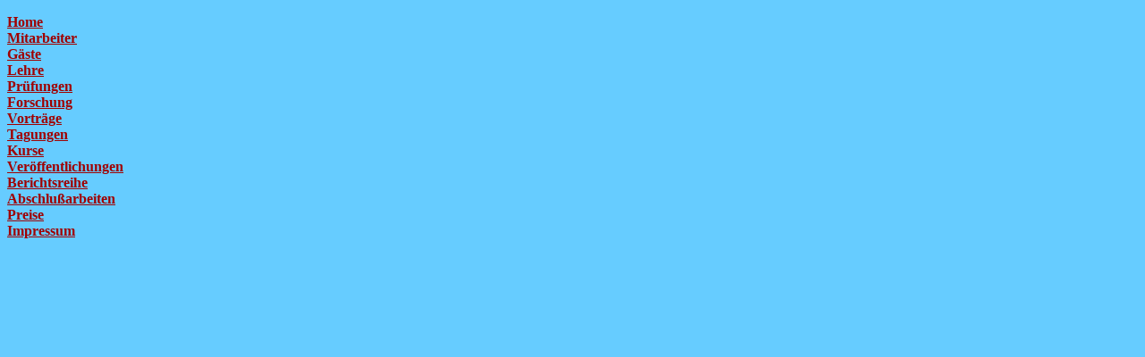

--- FILE ---
content_type: text/html
request_url: https://www.applied.math.tugraz.at/nav.htm
body_size: 419
content:
<!DOCTYPE HTML PUBLIC "-//W3C//DTD HTML 4.01 Transitional//EN"
       "http://www.w3.org/TR/html4/loose.dtd">
<html>
<head>
<title></title>
<meta http-equiv="Content-Type" content="text/html; charset=UTF-8">
</head>
<body bgcolor="#66CCFF" text="#000000" link="#A00000" vlink="#600000" alink="#A00000">



<p style="line-height=80%">
<a href="./home.htm" target="cont"><b>Home</b></a><br>
<a href="./staff/index.htm" target="cont"><b>Mitarbeiter</b></a><br>
<a href="./gaeste/index.htm" target="cont"><b>G&auml;ste</b></a><br>
<a href="./lehre/index.htm" target="cont"><b>Lehre</b></a><br>
<a href="./pruefungen/index.htm" target="cont"><b>Pr&uuml;fungen</b></a><br>
<a href="./forschung/index.htm" target="cont"><b>Forschung</b></a><br>
<a href="./vortraege/index.htm" target="cont"><b>Vortr&auml;ge</b></a><br>
<a href="./tagungen/index.htm" target="cont"><b>Tagungen</b></a><br>
<a href="./kurse/index.htm" target="cont"><b>Kurse</b></a><br>
<!--<a href="./bilder/index.htm" target="cont"><b>Bilder</b></a><br>-->
<a href="./veroeff/index.htm" target="cont"><b>Ver&ouml;ffentlichungen</b></a><br>
<a href="./berichte/index.htm" target="cont"><b>Berichtsreihe</b></a><br>
<a href="./abschluss/index.htm" target="cont"><b>Abschlu&szlig;arbeiten</b></a><br>
<a href="./preise/index.htm" target="cont"><b>Preise</b></a><br>
<a href="https://www.tugraz.at/ueber-diese-seite/impressum/" target="_blank"><b>Impressum</b></a><br>
</p>

</body>
</html>
